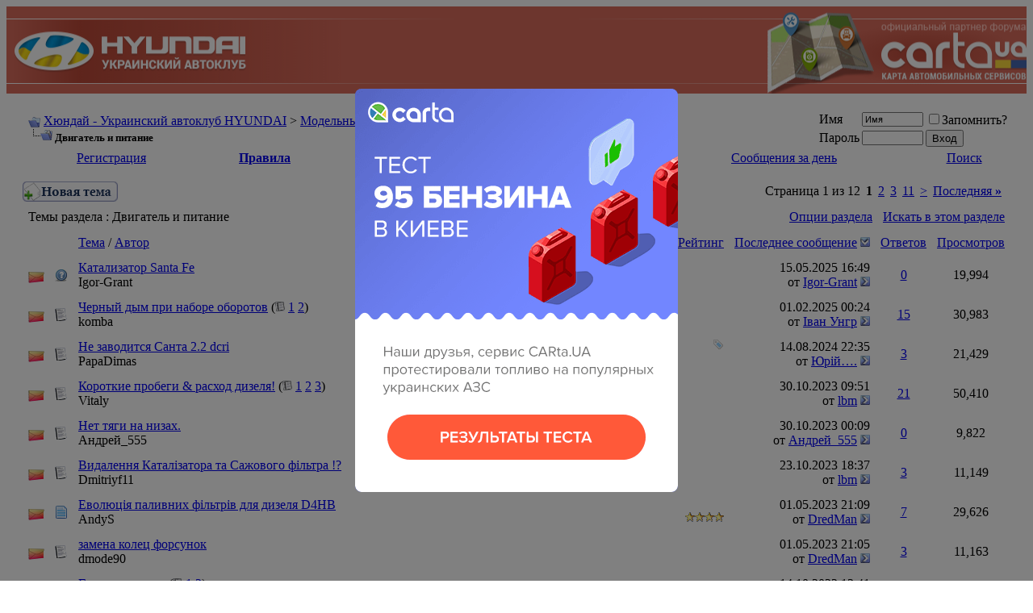

--- FILE ---
content_type: text/html; charset=UTF-8
request_url: https://hyundai-club.com.ua/forumdisplay.php?s=01d32d0b9911f8ddb7ed2b4cd74d928d&f=127
body_size: 62551
content:
<!DOCTYPE html PUBLIC "-//W3C//DTD XHTML 1.0 Transitional//EN" "http://www.w3.org/TR/xhtml1/DTD/xhtml1-transitional.dtd">
<html xmlns="http://www.w3.org/1999/xhtml" dir="ltr" lang="ru">
<head>
<meta http-equiv="Content-Type" content="text/html; charset=UTF-8" />
<meta name="generator" content="vBulletin 3.8.8 Beta 4" />

<link rel="stylesheet" type="text/css" href="/popup/carta-popup.css">


<meta name="keywords" content="Двигатель и питание, hyundai,hundai,hyndai,hunday,huinday,hyindai,хюндай,хундай,хендай,accent,atos,sonata,getz,matrix,santa fe,galloper,pony,elantra,lantra,NF,hyundai i30,i10,verna" />
<meta name="description" content="" />


<!-- CSS Stylesheet -->
<style type="text/css" id="vbulletin_css">
/**
* vBulletin 3.8.8 Beta 4 CSS
* Style: 'Default Style'; Style ID: 1
*/
@import url("clientscript/vbulletin_css/style-de7dd221-00001.css");
</style>
<link rel="stylesheet" type="text/css" href="clientscript/vbulletin_important.css?v=388b4" /> 


<!-- / CSS Stylesheet -->

<script type="text/javascript" src="https://ajax.googleapis.com/ajax/libs/yui/2.9.0/build/yahoo-dom-event/yahoo-dom-event.js?v=388b4"></script>
<script type="text/javascript" src="https://ajax.googleapis.com/ajax/libs/yui/2.9.0/build/connection/connection-min.js?v=388b4"></script>
<script type="text/javascript">
<!--
var SESSIONURL = "s=7ab9a4b5c917571eb16e34918e8a9af4&";
var SECURITYTOKEN = "guest";
var IMGDIR_MISC = "images/misc";
var vb_disable_ajax = parseInt("0", 10);
// -->
</script>
<script type="text/javascript" src="clientscript/vbulletin_global.js?v=388b4"></script>
<script type="text/javascript" src="clientscript/vbulletin_menu.js?v=388b4"></script>


	<link rel="alternate" type="application/rss+xml" title="Хюндай - Украинский автоклуб HYUNDAI RSS Feed" href="external.php?type=RSS2" />
	
		<link rel="alternate" type="application/rss+xml" title="Хюндай - Украинский автоклуб HYUNDAI - Двигатель и питание - RSS Feed" href="external.php?type=RSS2&amp;forumids=127" />
	




<!-- Global site tag (gtag.js) - Google Analytics -->
<script async src="https://www.googletagmanager.com/gtag/js?id=UA-152623729-1"></script>
<script>
  window.dataLayer = window.dataLayer || [];
  function gtag(){dataLayer.push(arguments);}
  gtag('js', new Date());

  gtag('config', 'UA-152623729-1');
</script>




<script type="text/javascript">
(function (tos) {
  window.setInterval(function () {
    tos = (function (t) {
      return t[0] == 50 ? (parseInt(t[1]) + 1) + ':00' : (t[1] || '0') + ':' + (parseInt(t[0]) + 10);
    })(tos.split(':').reverse());
    window.pageTracker ? pageTracker._trackEvent('Time', 'Log', tos) : _gaq.push(['_trackEvent', 'Time', 'Log', tos]);
  }, 10000);
})('00');
</script> 

<style type="text/css">
img.bbCodeImage {
	max-width: 600px;
}
.wysiwyg img.bbCodeImage {
	max-width: 600px;
}
</style>

<title>Двигатель и питание - Хюндай - Украинский автоклуб HYUNDAI</title>

</head>
<body>
<!-- logo -->
<style>
  .header {
    background: #d96c5c;
    width: 100%;
    height: 108px;
    position: relative;
  }

  .header-left {
    position: absolute;
    left: 0px;
    top: 0px;
    height: 105px;
    width: 45%;
  }

  .header-left::before {
    content: "";
    display: block;
    height: 1px;
    width: 100%;
    background-image: linear-gradient(to right, rgba(255, 255, 255, 1), rgba(255, 255, 255, 0));
    position: absolute;
    top: 15px;
    left: 0px;
  }

  .header-left::after {
    content: "";
    display: block;
    height: 1px;
    width: 100%;
    background-image: linear-gradient(to right, rgba(255, 255, 255, 1), rgba(255, 255, 255, 0));
    position: absolute;
    top: 95px;
    left: 0px;
  }

  .header-left a {
    display: block;
    position: absolute;
    top: 50%;
    left: 9px;
    z-index: 1;
    transform: translateY(-43%);
  }

  .header-left a img {
    position: relative;
    z-index: 2;
    max-width: 100%;
    height: auto;
  }

  .header-left a::before {
    content: "";
    display: block;
    position: absolute;
    top: 49%;
    width: 407px;
    background: linear-gradient(to right, rgba(168, 51, 34, 0) 0%, rgba(168, 51, 34, 0.6) 20%, rgba(168, 51, 34, 0));
    height: 78px;
    transform: translateY(-49%);
  }

  .header-right {
    position: absolute;
    right: 0px;
    top: 0px;
    height: 108px;
    width: 45%;
    overflow: hidden;
  }

  .header-right::before {
    content: "";
    display: block;
    height: 1px;
    width: 100%;
    background-image: linear-gradient(to left, rgba(255, 255, 255, 1), rgba(255, 255, 255, 0));
    position: absolute;
    top: 15px;
    right: 0px;
  }

  .header-right::after {
    content: "";
    display: block;
    height: 1px;
    width: 100%;
    background-image: linear-gradient(to left, rgba(255, 255, 255, 1), rgba(255, 255, 255, 0));
    position: absolute;
    top: 95px;
    right: 0px;
  }

  .header-right a {
    display: block;
    position: absolute;
    right: 0px;
    top: 50%;
    z-index: 1;
    transform: translateY(-45%);
    width: 100%;
    text-align: right;
  }

  .header-right a img {
    position: relative;
    z-index: 2;
    max-width: 100%;
    height: auto;
  }

  .header-right a::before {
    content: "";
    display: block;
    position: absolute;
    top: 50%;
    right: 0;
    width: 45%;
    background: radial-gradient(at center, rgba(168, 51, 34, 0.56) 7%, rgba(168, 51, 34, 0) 65%);
    height: 82px;
    transform: translateY(-50%);
  }
</style>

<div class="header">
  <div class="header-left">
    <a href="index.php?s=7ab9a4b5c917571eb16e34918e8a9af4">
      <img src=" [data-uri]" alt="hyundai club">
    </a>
  </div>
  <div class="header-right">
    <a href="https://carta.ua/" target="_blank" rel="nofollow">
      <img src=" [data-uri]" alt="CARtaUA - сервис поиска АЗС, СТО, шиномонтажа, автомоек на карте Украины">
    </a>
  </div>
</div>

<!-- /logo -->

<!-- content table -->
<!-- open content container -->

<div align="center">
	<div class="page" style="width:100%; text-align:left">
		<div style="padding:0px 20px 0px 20px" align="left">





<br />

<!-- breadcrumb, login, pm info -->
<table class="tborder" cellpadding="6" cellspacing="1" border="0" width="100%" align="center">
<tr>
	<td class="alt1" width="100%">
		
			<table cellpadding="0" cellspacing="0" border="0">
			<tr valign="bottom">
				<td><a href="#" onclick="history.back(1); return false;"><img src="images/misc/navbits_start.gif" alt="Вернуться" border="0" /></a></td>
				<td>&nbsp;</td>
				<td width="100%"><span class="navbar"><a href="index.php?s=7ab9a4b5c917571eb16e34918e8a9af4" accesskey="1">Хюндай - Украинский автоклуб HYUNDAI</a></span> 
	<span class="navbar">&gt; <a href="forumdisplay.php?s=7ab9a4b5c917571eb16e34918e8a9af4&amp;f=2">Модельный ряд</a></span>


	<span class="navbar">&gt; <a href="forumdisplay.php?s=7ab9a4b5c917571eb16e34918e8a9af4&amp;f=20">Hyundai Santa Fe</a></span>

</td>
			</tr>
			<tr>
				<td class="navbar" style="font-size:10pt; padding-top:1px" colspan="3"><a href="/forumdisplay.php?s=01d32d0b9911f8ddb7ed2b4cd74d928d&amp;f=127"><img class="inlineimg" src="images/misc/navbits_finallink_ltr.gif" alt="Перезагрузить страницу" border="0" /></a> <strong>
	Двигатель и питание

</strong></td>
			</tr>
			</table>
		
	</td>

	<td class="alt2" nowrap="nowrap" style="padding:0px">
		<!-- login form -->
		<form action="login.php?do=login" method="post" onsubmit="md5hash(vb_login_password, vb_login_md5password, vb_login_md5password_utf, 0)">
		<script type="text/javascript" src="clientscript/vbulletin_md5.js?v=388b4"></script>
		<table cellpadding="0" cellspacing="3" border="0">
		<tr>
			<td class="smallfont" style="white-space: nowrap;"><label for="navbar_username">Имя</label></td>
			<td><input type="text" class="bginput" style="font-size: 11px" name="vb_login_username" id="navbar_username" size="10" accesskey="u" tabindex="101" value="Имя" onfocus="if (this.value == 'Имя') this.value = '';" /></td>
			<td class="smallfont" nowrap="nowrap"><label for="cb_cookieuser_navbar"><input type="checkbox" name="cookieuser" value="1" tabindex="103" id="cb_cookieuser_navbar" accesskey="c" />Запомнить?</label></td>
		</tr>
		<tr>
			<td class="smallfont"><label for="navbar_password">Пароль</label></td>
			<td><input type="password" class="bginput" style="font-size: 11px" name="vb_login_password" id="navbar_password" size="10" tabindex="102" /></td>
			<td><input type="submit" class="button" value="Вход" tabindex="104" title="Введите ваше имя пользователя и пароль, чтобы войти, или нажмите кнопку 'Регистрация', чтобы зарегистрироваться." accesskey="s" /></td>
		</tr>
		</table>
		<input type="hidden" name="s" value="7ab9a4b5c917571eb16e34918e8a9af4" />
		<input type="hidden" name="securitytoken" value="guest" />
		<input type="hidden" name="do" value="login" />
		<input type="hidden" name="vb_login_md5password" />
		<input type="hidden" name="vb_login_md5password_utf" />
		</form>
		<!-- / login form -->
	</td>

</tr>
</table>
<!-- / breadcrumb, login, pm info -->

<!-- nav buttons bar -->
<div class="tborder" style="padding:1px; border-top-width:0px">
	<table cellpadding="0" cellspacing="0" border="0" width="100%" align="center">
	<tr align="center">
		
		
			<td class="vbmenu_control"><a href="register.php?s=7ab9a4b5c917571eb16e34918e8a9af4" rel="nofollow">Регистрация</a></td>
		
		
		<td class="vbmenu_control"><strong><a href="https://hyundai-club.com.ua/misc.php?do=page&template=rules" rel="nofollow">Правила</a></strong></td>
		
			<td class="vbmenu_control"><a id="community" href="/forumdisplay.php?f=127&amp;nojs=1#community" rel="nofollow" accesskey="6">Сообщество</a> <script type="text/javascript"> vbmenu_register("community"); </script></td>
		
		<td class="vbmenu_control"><a href="calendar.php?s=7ab9a4b5c917571eb16e34918e8a9af4">Календарь</a></td>
		
			
				
				<td class="vbmenu_control"><a href="search.php?s=7ab9a4b5c917571eb16e34918e8a9af4&amp;do=getdaily" accesskey="2">Сообщения за день</a></td>
				
				<td class="vbmenu_control"><a id="navbar_search" href="search.php?s=7ab9a4b5c917571eb16e34918e8a9af4" accesskey="4" rel="nofollow">Поиск</a> </td>
			
			
		
			
	
	

		
		</tr>
	</table>
</div>
<!-- / nav buttons bar -->

<br />






<!-- NAVBAR POPUP MENUS -->

	
	<!-- community link menu -->
	<div class="vbmenu_popup" id="community_menu" style="display:none;margin-top:3px" align="left">
		<table cellpadding="4" cellspacing="1" border="0">
		<tr><td class="thead">Ссылки сообщества</td></tr>
		
		
					<tr><td class="vbmenu_option"><a href="group.php?s=7ab9a4b5c917571eb16e34918e8a9af4">Социальные группы</a></td></tr>
		
		
					<tr><td class="vbmenu_option"><a href="album.php?s=7ab9a4b5c917571eb16e34918e8a9af4">Изображения и альбомы</a></td></tr>
		
		
		
			<tr><td class="vbmenu_option"><a href="memberlist.php?s=7ab9a4b5c917571eb16e34918e8a9af4">Пользователи</a></td></tr>
		
		
		</table>
	</div>
	<!-- / community link menu -->
	
	
	
	<!-- header quick search form -->
	<div class="vbmenu_popup" id="navbar_search_menu" style="display:none;margin-top:3px" align="left">
		<table cellpadding="4" cellspacing="1" border="0">
		<tr>
			<td class="thead">Поиск по форуму</td>
		</tr>
		<tr>
			<td class="vbmenu_option" title="nohilite">
				<form action="search.php?do=process" method="post">

					<input type="hidden" name="do" value="process" />
					<input type="hidden" name="quicksearch" value="1" />
					<input type="hidden" name="childforums" value="1" />
					<input type="hidden" name="exactname" value="1" />
					<input type="hidden" name="s" value="7ab9a4b5c917571eb16e34918e8a9af4" />
					<input type="hidden" name="securitytoken" value="guest" />
					<div><input type="text" class="bginput" name="query" size="25" tabindex="1001" /><input type="submit" class="button" value="Вперёд" tabindex="1004" /></div>
					<div style="margin-top:6px">
						<label for="rb_nb_sp0"><input type="radio" name="showposts" value="0" id="rb_nb_sp0" tabindex="1002" checked="checked" />Отобразить темы</label>
						&nbsp;
						<label for="rb_nb_sp1"><input type="radio" name="showposts" value="1" id="rb_nb_sp1" tabindex="1003" />Отображать сообщения</label>
					</div>
				</form>
			</td>
		</tr>
		
		<tr>
			<td class="vbmenu_option"><a href="tags.php?s=7ab9a4b5c917571eb16e34918e8a9af4" rel="nofollow">Поиск по метке</a></td>
		</tr>
		
		<tr>
			<td class="vbmenu_option"><a href="search.php?s=7ab9a4b5c917571eb16e34918e8a9af4" accesskey="4" rel="nofollow">Расширенный поиск</a></td>
		</tr>
		<tr>
	<td class="vbmenu_option"><a href="post_thanks.php?s=7ab9a4b5c917571eb16e34918e8a9af4&amp;do=findallthanks">Найти все сообщения с благодарностями</a></td>
</tr>
		</table>
	</div>
	<!-- / header quick search form -->
	
	
	
<!-- / NAVBAR POPUP MENUS -->

<!-- PAGENAV POPUP -->
	<div class="vbmenu_popup" id="pagenav_menu" style="display:none">
		<table cellpadding="4" cellspacing="1" border="0">
		<tr>
			<td class="thead" nowrap="nowrap">К странице...</td>
		</tr>
		<tr>
			<td class="vbmenu_option" title="nohilite">
			<form action="index.php" method="get" onsubmit="return this.gotopage()" id="pagenav_form">
				<input type="text" class="bginput" id="pagenav_itxt" style="font-size:11px" size="4" />
				<input type="button" class="button" id="pagenav_ibtn" value="Вперёд" />
			</form>
			</td>
		</tr>
		</table>
	</div>
<!-- / PAGENAV POPUP -->









<!-- threads list  -->

<form action="inlinemod.php?forumid=127" method="post" id="inlinemodform">
<input type="hidden" name="url" value="" />
<input type="hidden" name="s" value="7ab9a4b5c917571eb16e34918e8a9af4" />
<input type="hidden" name="securitytoken" value="guest" />
<input type="hidden" name="forumid" value="127" />

<!-- controls above thread list -->
<table cellpadding="0" cellspacing="0" border="0" width="100%" style="margin-bottom:3px">
<tr valign="bottom">
	<td class="smallfont"><a href="newthread.php?s=7ab9a4b5c917571eb16e34918e8a9af4&amp;do=newthread&amp;f=127" rel="nofollow"><img src="images/buttons/newthread.gif" alt="Новая тема" border="0" /></a></td>
	<td align="right"><div class="pagenav" align="right">
<table class="tborder" cellpadding="3" cellspacing="1" border="0">
<tr>
	<td class="vbmenu_control" style="font-weight:normal">Страница 1 из 12</td>
	
	
		<td class="alt2"><span class="smallfont" title="Показано с 1 по 20 из 221."><strong>1</strong></span></td>
 <td class="alt1"><a class="smallfont" href="forumdisplay.php?s=7ab9a4b5c917571eb16e34918e8a9af4&amp;f=127&amp;order=desc&amp;page=2" title="с 21 по 40 из 221">2</a></td><td class="alt1"><a class="smallfont" href="forumdisplay.php?s=7ab9a4b5c917571eb16e34918e8a9af4&amp;f=127&amp;order=desc&amp;page=3" title="с 41 по 60 из 221">3</a></td><td class="alt1"><a class="smallfont" href="forumdisplay.php?s=7ab9a4b5c917571eb16e34918e8a9af4&amp;f=127&amp;order=desc&amp;page=11" title="с 201 по 220 из 221"><!--+10-->11</a></td>
	<td class="alt1"><a rel="next" class="smallfont" href="forumdisplay.php?s=7ab9a4b5c917571eb16e34918e8a9af4&amp;f=127&amp;order=desc&amp;page=2" title="Следующая страница - с 21 по 40 из 221">&gt;</a></td>
	<td class="alt1" nowrap="nowrap"><a class="smallfont" href="forumdisplay.php?s=7ab9a4b5c917571eb16e34918e8a9af4&amp;f=127&amp;order=desc&amp;page=12" title="Последняя страница - с 221 по 221 из 221">Последняя <strong>&raquo;</strong></a></td>
	<td class="vbmenu_control" title="forumdisplay.php?s=7ab9a4b5c917571eb16e34918e8a9af4&amp;f=127&amp;order=desc"><a name="PageNav"></a></td>
</tr>
</table>
</div></td>
</tr>
</table>
<!-- / controls above thread list -->
<table class="tborder" cellpadding="6" cellspacing="1" border="0" width="100%" align="center" style="border-bottom-width:0px">
<tr>
	<td class="tcat" width="100%">Темы раздела<span class="normal"> : Двигатель и питание</span></td>
	<td class="vbmenu_control" id="forumtools" nowrap="nowrap"><a href="/forumdisplay.php?f=127&amp;nojs=1#goto_forumtools" rel="nofollow">Опции раздела</a> <script type="text/javascript"> vbmenu_register("forumtools"); </script></td>
	
	<td class="vbmenu_control" id="forumsearch" nowrap="nowrap"><a href="search.php?s=7ab9a4b5c917571eb16e34918e8a9af4&amp;f=127" rel="nofollow">Искать в этом разделе</a></td>
	
</tr>
</table>

<table class="tborder" cellpadding="6" cellspacing="1" border="0" width="100%" align="center" id="threadslist">
<tbody>

<tr>

	
		<td class="thead" colspan="2">&nbsp;</td>
	
	<td class="thead" width="100%">
		<span style="float:right"><a href="forumdisplay.php?s=7ab9a4b5c917571eb16e34918e8a9af4&amp;f=127&amp;daysprune=-1&amp;order=desc&amp;sort=voteavg" rel="nofollow">Рейтинг</a> </span>
		<a href="forumdisplay.php?s=7ab9a4b5c917571eb16e34918e8a9af4&amp;f=127&amp;daysprune=-1&amp;order=asc&amp;sort=title" rel="nofollow">Тема</a>  /
		<a href="forumdisplay.php?s=7ab9a4b5c917571eb16e34918e8a9af4&amp;f=127&amp;daysprune=-1&amp;order=asc&amp;sort=postusername" rel="nofollow">Автор</a> 
	</td>
	<td class="thead" width="150" align="center" nowrap="nowrap"><span style="white-space:nowrap"><a href="forumdisplay.php?s=7ab9a4b5c917571eb16e34918e8a9af4&amp;f=127&amp;daysprune=-1&amp;order=desc&amp;sort=lastpost" rel="nofollow">Последнее сообщение</a> <a href="forumdisplay.php?s=7ab9a4b5c917571eb16e34918e8a9af4&amp;f=127&amp;daysprune=-1&amp;order=asc&amp;sort=lastpost&amp;pp=20&amp;page=1" rel="nofollow"><img class="inlineimg" src="images/buttons/sortasc.gif" alt="Инвертировать сортировку" border="0" /></a></span></td>
	<td class="thead" align="center" nowrap="nowrap"><span style="white-space:nowrap"><a href="forumdisplay.php?s=7ab9a4b5c917571eb16e34918e8a9af4&amp;f=127&amp;daysprune=-1&amp;order=desc&amp;sort=replycount" rel="nofollow">Ответов</a> </span></td>
	<td class="thead" align="center" nowrap="nowrap"><span style="white-space:nowrap"><a href="forumdisplay.php?s=7ab9a4b5c917571eb16e34918e8a9af4&amp;f=127&amp;daysprune=-1&amp;order=desc&amp;sort=views" rel="nofollow">Просмотров</a> </span></td>

	

</tr>
</tbody>


	<!-- show threads -->
	<tbody id="threadbits_forum_127">
	
	<tr>
	<td class="alt1" id="td_threadstatusicon_48397">
		
		<img src="images/statusicon/thread_hot.gif" id="thread_statusicon_48397" alt="" border="" />
	</td>
	
		<td class="alt2"><img src="https://hyundai-club.com.ua/images/icons/icon5.png" alt="Вопрос" border="0" /></td>
	

	<td class="alt1" id="td_threadtitle_48397" title="Добрый день, столкнулся с проблемой, на моей Санте вырезан катализатор, а для...">

		
		<div>
			
			
			
			
			
		
		
			
		
		
		
	
			
			<a href="showthread.php?s=7ab9a4b5c917571eb16e34918e8a9af4&amp;t=48397" style="
		
		
			
		
		
		
		
	" id="thread_title_48397">Катализатор Santa Fe</a>
			
		</div>

		

		<div class="smallfont">
			
			
				<span style="cursor:pointer" onclick="window.open('member.php?s=7ab9a4b5c917571eb16e34918e8a9af4&amp;u=69136', '_self')">Igor-Grant</span>
			
		</div>

		

	</td>

	
	<td class="alt2" title="Ответов: 0, просмотров: 19,994">
		<div class="smallfont" style="text-align:right; white-space:nowrap">
			15.05.2025 <span class="time">16:49</span><br />
			от <a href="member.php?s=7ab9a4b5c917571eb16e34918e8a9af4&amp;find=lastposter&amp;t=48397" rel="nofollow">Igor-Grant</a>  <a href="showthread.php?s=7ab9a4b5c917571eb16e34918e8a9af4&amp;p=674959#post674959"><img class="inlineimg" src="images/buttons/lastpost.gif" alt="К последнему сообщению" border="0" /></a>
		</div>
	</td>
	

	
		<td class="alt1" align="center"><a href="misc.php?do=whoposted&amp;t=48397" onclick="who(48397); return false;">0</a></td>
		<td class="alt2" align="center">19,994</td>

		
	

	
</tr><tr>
	<td class="alt1" id="td_threadstatusicon_32742">
		
		<img src="images/statusicon/thread_hot.gif" id="thread_statusicon_32742" alt="" border="" />
	</td>
	
		<td class="alt2"><img src="images/icons/icon1.gif" alt="" border="0" /></td>
	

	<td class="alt1" id="td_threadtitle_32742" title="Здравствуйте. Появилась проблема с черным дымом, первые симптомы были после...">

		
		<div>
			
			
			
			
			
		
		
			
		
		
		
	
			
			<a href="showthread.php?s=7ab9a4b5c917571eb16e34918e8a9af4&amp;t=32742" style="
		
		
			
		
		
		
		
	" id="thread_title_32742">Черный дым при наборе оборотов</a>
			<span class="smallfont" style="white-space:nowrap">(<img class="inlineimg" src="images/misc/multipage.gif" alt="Тема на нескольких страницах" border="0" />  <a href="showthread.php?s=7ab9a4b5c917571eb16e34918e8a9af4&amp;t=32742">1</a> <a href="showthread.php?s=7ab9a4b5c917571eb16e34918e8a9af4&amp;t=32742&amp;page=2">2</a>)</span>
		</div>

		

		<div class="smallfont">
			
			
				<span style="cursor:pointer" onclick="window.open('member.php?s=7ab9a4b5c917571eb16e34918e8a9af4&amp;u=42148', '_self')">komba</span>
			
		</div>

		

	</td>

	
	<td class="alt2" title="Ответов: 15, просмотров: 30,983">
		<div class="smallfont" style="text-align:right; white-space:nowrap">
			01.02.2025 <span class="time">00:24</span><br />
			от <a href="member.php?s=7ab9a4b5c917571eb16e34918e8a9af4&amp;find=lastposter&amp;t=32742" rel="nofollow">Іван Унгр</a>  <a href="showthread.php?s=7ab9a4b5c917571eb16e34918e8a9af4&amp;p=674933#post674933"><img class="inlineimg" src="images/buttons/lastpost.gif" alt="К последнему сообщению" border="0" /></a>
		</div>
	</td>
	

	
		<td class="alt1" align="center"><a href="misc.php?do=whoposted&amp;t=32742" onclick="who(32742); return false;">15</a></td>
		<td class="alt2" align="center">30,983</td>

		
	

	
</tr><tr>
	<td class="alt1" id="td_threadstatusicon_38049">
		
		<img src="images/statusicon/thread_hot.gif" id="thread_statusicon_38049" alt="" border="" />
	</td>
	
		<td class="alt2"><img src="images/icons/icon1.gif" alt="" border="0" /></td>
	

	<td class="alt1" id="td_threadtitle_38049" title="Добрый день, уважаемые Сантаводы ) 
 
Прошу коллективной помощи в решении проблемы...">

		
		<div>
			
				<span style="float:right">
					 <img class="inlineimg" src="images/misc/tag.png" alt="santa fe 2.2, не запускается" /> 
					
					
					
					
					
					
				</span>
			
			
			
			
			
		
		
			
		
		
		
	
			
			<a href="showthread.php?s=7ab9a4b5c917571eb16e34918e8a9af4&amp;t=38049" style="
		
		
			
		
		
		
		
	" id="thread_title_38049">Не заводится Санта 2.2 dcri</a>
			
		</div>

		

		<div class="smallfont">
			
			
				<span style="cursor:pointer" onclick="window.open('member.php?s=7ab9a4b5c917571eb16e34918e8a9af4&amp;u=54216', '_self')">PapaDimas</span>
			
		</div>

		

	</td>

	
	<td class="alt2" title="Ответов: 3, просмотров: 21,429">
		<div class="smallfont" style="text-align:right; white-space:nowrap">
			14.08.2024 <span class="time">22:35</span><br />
			от <a href="member.php?s=7ab9a4b5c917571eb16e34918e8a9af4&amp;find=lastposter&amp;t=38049" rel="nofollow">Юрій….</a>  <a href="showthread.php?s=7ab9a4b5c917571eb16e34918e8a9af4&amp;p=673320#post673320"><img class="inlineimg" src="images/buttons/lastpost.gif" alt="К последнему сообщению" border="0" /></a>
		</div>
	</td>
	

	
		<td class="alt1" align="center"><a href="misc.php?do=whoposted&amp;t=38049" onclick="who(38049); return false;">3</a></td>
		<td class="alt2" align="center">21,429</td>

		
	

	
</tr><tr>
	<td class="alt1" id="td_threadstatusicon_36411">
		
		<img src="images/statusicon/thread_hot.gif" id="thread_statusicon_36411" alt="" border="" />
	</td>
	
		<td class="alt2"><img src="images/icons/icon1.gif" alt="" border="0" /></td>
	

	<td class="alt1" id="td_threadtitle_36411" title="Мой санта при коротких пробегах 5-8 км. Потребляет 13-17 х 100 км. Жесть! 
Сегодня...">

		
		<div>
			
			
			
			
			
		
		
			
		
		
		
	
			
			<a href="showthread.php?s=7ab9a4b5c917571eb16e34918e8a9af4&amp;t=36411" style="
		
		
			
		
		
		
		
	" id="thread_title_36411">Короткие пробеги &amp; расход дизеля!</a>
			<span class="smallfont" style="white-space:nowrap">(<img class="inlineimg" src="images/misc/multipage.gif" alt="Тема на нескольких страницах" border="0" />  <a href="showthread.php?s=7ab9a4b5c917571eb16e34918e8a9af4&amp;t=36411">1</a> <a href="showthread.php?s=7ab9a4b5c917571eb16e34918e8a9af4&amp;t=36411&amp;page=2">2</a> <a href="showthread.php?s=7ab9a4b5c917571eb16e34918e8a9af4&amp;t=36411&amp;page=3">3</a>)</span>
		</div>

		

		<div class="smallfont">
			
			
				<span style="cursor:pointer" onclick="window.open('member.php?s=7ab9a4b5c917571eb16e34918e8a9af4&amp;u=41971', '_self')">Vitaly</span>
			
		</div>

		

	</td>

	
	<td class="alt2" title="Ответов: 21, просмотров: 50,410">
		<div class="smallfont" style="text-align:right; white-space:nowrap">
			30.10.2023 <span class="time">09:51</span><br />
			от <a href="member.php?s=7ab9a4b5c917571eb16e34918e8a9af4&amp;find=lastposter&amp;t=36411" rel="nofollow">lbm</a>  <a href="showthread.php?s=7ab9a4b5c917571eb16e34918e8a9af4&amp;p=663683#post663683"><img class="inlineimg" src="images/buttons/lastpost.gif" alt="К последнему сообщению" border="0" /></a>
		</div>
	</td>
	

	
		<td class="alt1" align="center"><a href="misc.php?do=whoposted&amp;t=36411" onclick="who(36411); return false;">21</a></td>
		<td class="alt2" align="center">50,410</td>

		
	

	
</tr><tr>
	<td class="alt1" id="td_threadstatusicon_39324">
		
		<img src="images/statusicon/thread_hot.gif" id="thread_statusicon_39324" alt="" border="" />
	</td>
	
		<td class="alt2"><img src="images/icons/icon1.gif" alt="" border="0" /></td>
	

	<td class="alt1" id="td_threadtitle_39324" title="Доброго времени суток. Может кто подскажет, с каких оборотов начинает работать...">

		
		<div>
			
			
			
			
			
		
		
			
		
		
		
	
			
			<a href="showthread.php?s=7ab9a4b5c917571eb16e34918e8a9af4&amp;t=39324" style="
		
		
			
		
		
		
		
	" id="thread_title_39324">Нет тяги на низах.</a>
			
		</div>

		

		<div class="smallfont">
			
			
				<span style="cursor:pointer" onclick="window.open('member.php?s=7ab9a4b5c917571eb16e34918e8a9af4&amp;u=79471', '_self')">Андрей_555</span>
			
		</div>

		

	</td>

	
	<td class="alt2" title="Ответов: 0, просмотров: 9,822">
		<div class="smallfont" style="text-align:right; white-space:nowrap">
			30.10.2023 <span class="time">00:09</span><br />
			от <a href="member.php?s=7ab9a4b5c917571eb16e34918e8a9af4&amp;find=lastposter&amp;t=39324" rel="nofollow">Андрей_555</a>  <a href="showthread.php?s=7ab9a4b5c917571eb16e34918e8a9af4&amp;p=663682#post663682"><img class="inlineimg" src="images/buttons/lastpost.gif" alt="К последнему сообщению" border="0" /></a>
		</div>
	</td>
	

	
		<td class="alt1" align="center"><a href="misc.php?do=whoposted&amp;t=39324" onclick="who(39324); return false;">0</a></td>
		<td class="alt2" align="center">9,822</td>

		
	

	
</tr><tr>
	<td class="alt1" id="td_threadstatusicon_39274">
		
		<img src="images/statusicon/thread_hot.gif" id="thread_statusicon_39274" alt="" border="" />
	</td>
	
		<td class="alt2"><img src="images/icons/icon1.gif" alt="" border="0" /></td>
	

	<td class="alt1" id="td_threadtitle_39274" title="Всім привіт! Зявилась проблема з підвищеною витратою палива! Показник менше 11...">

		
		<div>
			
			
			
			
			
		
		
			
		
		
		
	
			
			<a href="showthread.php?s=7ab9a4b5c917571eb16e34918e8a9af4&amp;t=39274" style="
		
		
			
		
		
		
		
	" id="thread_title_39274">Видалення Каталізатора та Сажового фільтра !?</a>
			
		</div>

		

		<div class="smallfont">
			
			
				<span style="cursor:pointer" onclick="window.open('member.php?s=7ab9a4b5c917571eb16e34918e8a9af4&amp;u=57501', '_self')">Dmitriyf11</span>
			
		</div>

		

	</td>

	
	<td class="alt2" title="Ответов: 3, просмотров: 11,149">
		<div class="smallfont" style="text-align:right; white-space:nowrap">
			23.10.2023 <span class="time">18:37</span><br />
			от <a href="member.php?s=7ab9a4b5c917571eb16e34918e8a9af4&amp;find=lastposter&amp;t=39274" rel="nofollow">lbm</a>  <a href="showthread.php?s=7ab9a4b5c917571eb16e34918e8a9af4&amp;p=663678#post663678"><img class="inlineimg" src="images/buttons/lastpost.gif" alt="К последнему сообщению" border="0" /></a>
		</div>
	</td>
	

	
		<td class="alt1" align="center"><a href="misc.php?do=whoposted&amp;t=39274" onclick="who(39274); return false;">3</a></td>
		<td class="alt2" align="center">11,149</td>

		
	

	
</tr><tr>
	<td class="alt1" id="td_threadstatusicon_39252">
		
		<img src="images/statusicon/thread_hot.gif" id="thread_statusicon_39252" alt="" border="" />
	</td>
	
		<td class="alt2"><img src="https://hyundai-club.com.ua/images/icons/icon1.png" alt="Сообщение" border="0" /></td>
	

	<td class="alt1" id="td_threadtitle_39252" title="Маю Hyundai Santa Fe II 2.2 CRDi 2012р.в. з двигуном D4HB 
 
Каталожний оригінальний фільтр 31922-2B900...">

		
		<div>
			
			
			
			
			
		
		
			
		
		
		
	
			
			<a href="showthread.php?s=7ab9a4b5c917571eb16e34918e8a9af4&amp;t=39252" style="
		
		
			
		
		
		
		
	" id="thread_title_39252">Еволюція паливних фільтрів для дизеля D4HB</a>
			
		</div>

		

		<div class="smallfont">
			<span style="float:right"><img class="inlineimg" src="images/rating/rating_4.gif" border="0" alt="Рейтинг темы: голосов - 1, средняя оценка - 4.00." /></span>
			
				<span style="cursor:pointer" onclick="window.open('member.php?s=7ab9a4b5c917571eb16e34918e8a9af4&amp;u=67371', '_self')">AndyS</span>
			
		</div>

		

	</td>

	
	<td class="alt2" title="Ответов: 7, просмотров: 29,626">
		<div class="smallfont" style="text-align:right; white-space:nowrap">
			01.05.2023 <span class="time">21:09</span><br />
			от <a href="member.php?s=7ab9a4b5c917571eb16e34918e8a9af4&amp;find=lastposter&amp;t=39252" rel="nofollow">DredMan</a>  <a href="showthread.php?s=7ab9a4b5c917571eb16e34918e8a9af4&amp;p=663313#post663313"><img class="inlineimg" src="images/buttons/lastpost.gif" alt="К последнему сообщению" border="0" /></a>
		</div>
	</td>
	

	
		<td class="alt1" align="center"><a href="misc.php?do=whoposted&amp;t=39252" onclick="who(39252); return false;">7</a></td>
		<td class="alt2" align="center">29,626</td>

		
	

	
</tr><tr>
	<td class="alt1" id="td_threadstatusicon_39123">
		
		<img src="images/statusicon/thread_hot.gif" id="thread_statusicon_39123" alt="" border="" />
	</td>
	
		<td class="alt2"><img src="images/icons/icon1.gif" alt="" border="0" /></td>
	

	<td class="alt1" id="td_threadtitle_39123" title="Посоветуйте станцию в Киеве где смогут поменять кольца под форсунками и...">

		
		<div>
			
			
			
			
			
		
		
			
		
		
		
	
			
			<a href="showthread.php?s=7ab9a4b5c917571eb16e34918e8a9af4&amp;t=39123" style="
		
		
			
		
		
		
		
	" id="thread_title_39123">замена колец форсунок</a>
			
		</div>

		

		<div class="smallfont">
			
			
				<span style="cursor:pointer" onclick="window.open('member.php?s=7ab9a4b5c917571eb16e34918e8a9af4&amp;u=24992', '_self')">dmode90</span>
			
		</div>

		

	</td>

	
	<td class="alt2" title="Ответов: 3, просмотров: 11,163">
		<div class="smallfont" style="text-align:right; white-space:nowrap">
			01.05.2023 <span class="time">21:05</span><br />
			от <a href="member.php?s=7ab9a4b5c917571eb16e34918e8a9af4&amp;find=lastposter&amp;t=39123" rel="nofollow">DredMan</a>  <a href="showthread.php?s=7ab9a4b5c917571eb16e34918e8a9af4&amp;p=663311#post663311"><img class="inlineimg" src="images/buttons/lastpost.gif" alt="К последнему сообщению" border="0" /></a>
		</div>
	</td>
	

	
		<td class="alt1" align="center"><a href="misc.php?do=whoposted&amp;t=39123" onclick="who(39123); return false;">3</a></td>
		<td class="alt2" align="center">11,163</td>

		
	

	
</tr><tr>
	<td class="alt1" id="td_threadstatusicon_32281">
		
		<img src="images/statusicon/thread_hot.gif" id="thread_statusicon_32281" alt="" border="" />
	</td>
	
		<td class="alt2"><img src="images/icons/icon1.gif" alt="" border="0" /></td>
	

	<td class="alt1" id="td_threadtitle_32281" title="Камрады , привел господь приобрести Санту 2.2D 2007. Всем хороша , девочка, только...">

		
		<div>
			
			
			
			
			
		
		
			
		
		
		
	
			
			<a href="showthread.php?s=7ab9a4b5c917571eb16e34918e8a9af4&amp;t=32281" style="
		
		
			
		
		
		
		
	" id="thread_title_32281">Глохнет дизель.</a>
			<span class="smallfont" style="white-space:nowrap">(<img class="inlineimg" src="images/misc/multipage.gif" alt="Тема на нескольких страницах" border="0" />  <a href="showthread.php?s=7ab9a4b5c917571eb16e34918e8a9af4&amp;t=32281">1</a> <a href="showthread.php?s=7ab9a4b5c917571eb16e34918e8a9af4&amp;t=32281&amp;page=2">2</a>)</span>
		</div>

		

		<div class="smallfont">
			
			
				<span style="cursor:pointer" onclick="window.open('member.php?s=7ab9a4b5c917571eb16e34918e8a9af4&amp;u=44040', '_self')">thenekrasoff</span>
			
		</div>

		

	</td>

	
	<td class="alt2" title="Ответов: 15, просмотров: 31,735">
		<div class="smallfont" style="text-align:right; white-space:nowrap">
			14.10.2022 <span class="time">13:41</span><br />
			от <a href="member.php?s=7ab9a4b5c917571eb16e34918e8a9af4&amp;find=lastposter&amp;t=32281" rel="nofollow">Максим0304</a>  <a href="showthread.php?s=7ab9a4b5c917571eb16e34918e8a9af4&amp;p=663170#post663170"><img class="inlineimg" src="images/buttons/lastpost.gif" alt="К последнему сообщению" border="0" /></a>
		</div>
	</td>
	

	
		<td class="alt1" align="center"><a href="misc.php?do=whoposted&amp;t=32281" onclick="who(32281); return false;">15</a></td>
		<td class="alt2" align="center">31,735</td>

		
	

	
</tr><tr>
	<td class="alt1" id="td_threadstatusicon_39121">
		
		<img src="images/statusicon/thread_hot.gif" id="thread_statusicon_39121" alt="" border="" />
	</td>
	
		<td class="alt2"><img src="images/icons/icon1.gif" alt="" border="0" /></td>
	

	<td class="alt1" id="td_threadtitle_39121" title="У мене Санта 2008 турбодизель 2.2 4х4. Різко виріс розхід палива. Шляхом пошуків...">

		
		<div>
			
			
			
			
			
		
		
			
		
		
		
	
			
			<a href="showthread.php?s=7ab9a4b5c917571eb16e34918e8a9af4&amp;t=39121" style="
		
		
			
		
		
		
		
	" id="thread_title_39121">Датчик надува турбіни 3930084400</a>
			
		</div>

		

		<div class="smallfont">
			
			
				<span style="cursor:pointer" onclick="window.open('member.php?s=7ab9a4b5c917571eb16e34918e8a9af4&amp;u=49558', '_self')">lbm</span>
			
		</div>

		

	</td>

	
	<td class="alt2" title="Ответов: 1, просмотров: 10,189">
		<div class="smallfont" style="text-align:right; white-space:nowrap">
			27.09.2022 <span class="time">02:44</span><br />
			от <a href="member.php?s=7ab9a4b5c917571eb16e34918e8a9af4&amp;find=lastposter&amp;t=39121" rel="nofollow">Dmitriyf11</a>  <a href="showthread.php?s=7ab9a4b5c917571eb16e34918e8a9af4&amp;p=663150#post663150"><img class="inlineimg" src="images/buttons/lastpost.gif" alt="К последнему сообщению" border="0" /></a>
		</div>
	</td>
	

	
		<td class="alt1" align="center"><a href="misc.php?do=whoposted&amp;t=39121" onclick="who(39121); return false;">1</a></td>
		<td class="alt2" align="center">10,189</td>

		
	

	
</tr><tr>
	<td class="alt1" id="td_threadstatusicon_39138">
		
		<img src="images/statusicon/thread_hot.gif" id="thread_statusicon_39138" alt="" border="" />
	</td>
	
		<td class="alt2"><img src="images/icons/icon1.gif" alt="" border="0" /></td>
	

	<td class="alt1" id="td_threadtitle_39138" title="Привет всем, на СТО рекомендуют, при замене масла, использовать Liqui Moly Special Tec LL.  
 
Я...">

		
		<div>
			
			
			
			
			
		
		
			
		
		
		
	
			
			<a href="showthread.php?s=7ab9a4b5c917571eb16e34918e8a9af4&amp;t=39138" style="
		
		
			
		
		
		
		
	" id="thread_title_39138">Liqui Moly Special Tec LL - можно ли, нужно ли?</a>
			
		</div>

		

		<div class="smallfont">
			
			
				<span style="cursor:pointer" onclick="window.open('member.php?s=7ab9a4b5c917571eb16e34918e8a9af4&amp;u=52962', '_self')">vintyara</span>
			
		</div>

		

	</td>

	
	<td class="alt2" title="Ответов: 5, просмотров: 12,887">
		<div class="smallfont" style="text-align:right; white-space:nowrap">
			04.09.2022 <span class="time">21:03</span><br />
			от <a href="member.php?s=7ab9a4b5c917571eb16e34918e8a9af4&amp;find=lastposter&amp;t=39138" rel="nofollow">AndyS</a>  <a href="showthread.php?s=7ab9a4b5c917571eb16e34918e8a9af4&amp;p=663127#post663127"><img class="inlineimg" src="images/buttons/lastpost.gif" alt="К последнему сообщению" border="0" /></a>
		</div>
	</td>
	

	
		<td class="alt1" align="center"><a href="misc.php?do=whoposted&amp;t=39138" onclick="who(39138); return false;">5</a></td>
		<td class="alt2" align="center">12,887</td>

		
	

	
</tr><tr>
	<td class="alt1" id="td_threadstatusicon_39105">
		
		<img src="images/statusicon/thread_hot.gif" id="thread_statusicon_39105" alt="" border="" />
	</td>
	
		<td class="alt2"><img src="images/icons/icon1.gif" alt="" border="0" /></td>
	

	<td class="alt1" id="td_threadtitle_39105" title="День добрый форумчане.Вот хотел я узнать у знающих людей,санта фе 2006 год первый...">

		
		<div>
			
			
			
			
			
		
		
			
		
		
		
	
			
			<a href="showthread.php?s=7ab9a4b5c917571eb16e34918e8a9af4&amp;t=39105" style="
		
		
			
		
		
		
		
	" id="thread_title_39105">Shell в двигатель,какое именно?</a>
			
		</div>

		

		<div class="smallfont">
			
			
				<span style="cursor:pointer" onclick="window.open('member.php?s=7ab9a4b5c917571eb16e34918e8a9af4&amp;u=63490', '_self')">Юрко47</span>
			
		</div>

		

	</td>

	
	<td class="alt2" title="Ответов: 6, просмотров: 13,518">
		<div class="smallfont" style="text-align:right; white-space:nowrap">
			05.08.2022 <span class="time">10:01</span><br />
			от <a href="member.php?s=7ab9a4b5c917571eb16e34918e8a9af4&amp;find=lastposter&amp;t=39105" rel="nofollow">КОЛЕСИК</a>  <a href="showthread.php?s=7ab9a4b5c917571eb16e34918e8a9af4&amp;p=663070#post663070"><img class="inlineimg" src="images/buttons/lastpost.gif" alt="К последнему сообщению" border="0" /></a>
		</div>
	</td>
	

	
		<td class="alt1" align="center"><a href="misc.php?do=whoposted&amp;t=39105" onclick="who(39105); return false;">6</a></td>
		<td class="alt2" align="center">13,518</td>

		
	

	
</tr><tr>
	<td class="alt1" id="td_threadstatusicon_39175">
		
		<img src="images/statusicon/thread_hot.gif" id="thread_statusicon_39175" alt="" border="" />
	</td>
	
		<td class="alt2"><img src="https://hyundai-club.com.ua/images/icons/icon5.png" alt="Вопрос" border="0" /></td>
	

	<td class="alt1" id="td_threadtitle_39175" title="Santa Fe III 2014, v6 3.3 
 
Ищу детали замены зепи ГРМ двигателя Лямбда 2, v6 3.3 США 
 
Спасибо,...">

		
		<div>
			
			
			
			
			
		
		
			
		
		
		
	
			
			<a href="showthread.php?s=7ab9a4b5c917571eb16e34918e8a9af4&amp;t=39175" style="
		
		
			
		
		
		
		
	" id="thread_title_39175">Ищу Метки цепи ГРМ, Santa Fe III 2014, v6 3.3</a>
			
		</div>

		

		<div class="smallfont">
			
			
				<span style="cursor:pointer" onclick="window.open('member.php?s=7ab9a4b5c917571eb16e34918e8a9af4&amp;u=69735', '_self')">gavsi</span>
			
		</div>

		

	</td>

	
	<td class="alt2" title="Ответов: 0, просмотров: 10,008">
		<div class="smallfont" style="text-align:right; white-space:nowrap">
			11.02.2022 <span class="time">23:22</span><br />
			от <a href="member.php?s=7ab9a4b5c917571eb16e34918e8a9af4&amp;find=lastposter&amp;t=39175" rel="nofollow">gavsi</a>  <a href="showthread.php?s=7ab9a4b5c917571eb16e34918e8a9af4&amp;p=662743#post662743"><img class="inlineimg" src="images/buttons/lastpost.gif" alt="К последнему сообщению" border="0" /></a>
		</div>
	</td>
	

	
		<td class="alt1" align="center"><a href="misc.php?do=whoposted&amp;t=39175" onclick="who(39175); return false;">0</a></td>
		<td class="alt2" align="center">10,008</td>

		
	

	
</tr><tr>
	<td class="alt1" id="td_threadstatusicon_39116">
		
		<img src="images/statusicon/thread_hot.gif" id="thread_statusicon_39116" alt="" border="" />
	</td>
	
		<td class="alt2"><img src="images/icons/icon1.gif" alt="" border="0" /></td>
	

	<td class="alt1" id="td_threadtitle_39116" title="З моменту покупки машини мене турбували вібрації і рокіт  при обертах близьких до...">

		
		<div>
			
			
			
			
			
		
		
			
		
		
		
	
			
			<a href="showthread.php?s=7ab9a4b5c917571eb16e34918e8a9af4&amp;t=39116" style="
		
		
			
		
		
		
		
	" id="thread_title_39116">Рокіт і вібрації  в діапазоні 1500 об /хв</a>
			
		</div>

		

		<div class="smallfont">
			
			
				<span style="cursor:pointer" onclick="window.open('member.php?s=7ab9a4b5c917571eb16e34918e8a9af4&amp;u=18641', '_self')">КОЛЕСИК</span>
			
		</div>

		

	</td>

	
	<td class="alt2" title="Ответов: 0, просмотров: 10,384">
		<div class="smallfont" style="text-align:right; white-space:nowrap">
			01.11.2021 <span class="time">17:37</span><br />
			от <a href="member.php?s=7ab9a4b5c917571eb16e34918e8a9af4&amp;find=lastposter&amp;t=39116" rel="nofollow">КОЛЕСИК</a>  <a href="showthread.php?s=7ab9a4b5c917571eb16e34918e8a9af4&amp;p=662316#post662316"><img class="inlineimg" src="images/buttons/lastpost.gif" alt="К последнему сообщению" border="0" /></a>
		</div>
	</td>
	

	
		<td class="alt1" align="center"><a href="misc.php?do=whoposted&amp;t=39116" onclick="who(39116); return false;">0</a></td>
		<td class="alt2" align="center">10,384</td>

		
	

	
</tr><tr>
	<td class="alt1" id="td_threadstatusicon_39041">
		
		<img src="images/statusicon/thread_hot.gif" id="thread_statusicon_39041" alt="" border="" />
	</td>
	
		<td class="alt2"><img src="images/icons/icon1.gif" alt="" border="0" /></td>
	

	<td class="alt1" id="td_threadtitle_39041" title="Помогите пожалуйста! 
Поменял дроссельную заслонку, датчик расхода...">

		
		<div>
			
			
			
			
			
		
		
			
		
		
		
	
			
			<a href="showthread.php?s=7ab9a4b5c917571eb16e34918e8a9af4&amp;t=39041" style="
		
		
			
		
		
		
		
	" id="thread_title_39041">Santa FE 2,7 код ошибки P2135, 1295, P2106, P0638</a>
			
		</div>

		

		<div class="smallfont">
			<span style="float:right"><img class="inlineimg" src="images/rating/rating_4.gif" border="0" alt="Рейтинг темы: голосов - 1, средняя оценка - 4.00." /></span>
			
				<span style="cursor:pointer" onclick="window.open('member.php?s=7ab9a4b5c917571eb16e34918e8a9af4&amp;u=62322', '_self')">vodoley3</span>
			
		</div>

		

	</td>

	
	<td class="alt2" title="Ответов: 2, просмотров: 11,865">
		<div class="smallfont" style="text-align:right; white-space:nowrap">
			15.07.2021 <span class="time">10:42</span><br />
			от <a href="member.php?s=7ab9a4b5c917571eb16e34918e8a9af4&amp;find=lastposter&amp;t=39041" rel="nofollow">vintyara</a>  <a href="showthread.php?s=7ab9a4b5c917571eb16e34918e8a9af4&amp;p=661733#post661733"><img class="inlineimg" src="images/buttons/lastpost.gif" alt="К последнему сообщению" border="0" /></a>
		</div>
	</td>
	

	
		<td class="alt1" align="center"><a href="misc.php?do=whoposted&amp;t=39041" onclick="who(39041); return false;">2</a></td>
		<td class="alt2" align="center">11,865</td>

		
	

	
</tr><tr>
	<td class="alt1" id="td_threadstatusicon_39032">
		
		<img src="images/statusicon/thread_hot.gif" id="thread_statusicon_39032" alt="" border="" />
	</td>
	
		<td class="alt2"><img src="images/icons/icon1.gif" alt="" border="0" /></td>
	

	<td class="alt1" id="td_threadtitle_39032" title="После вынужденной замены мотора остались некоторые запчасти, которые возможно...">

		
		<div>
			
			
			
			
			
		
		
			
		
		
		
	
			
			<a href="showthread.php?s=7ab9a4b5c917571eb16e34918e8a9af4&amp;t=39032" style="
		
		
			
		
		
		
		
	" id="thread_title_39032">запчасти на двигатель D4HB 2,2 CRDI  197</a>
			
		</div>

		

		<div class="smallfont">
			
			
				<span style="cursor:pointer" onclick="window.open('member.php?s=7ab9a4b5c917571eb16e34918e8a9af4&amp;u=60952', '_self')">банзай</span>
			
		</div>

		

	</td>

	
	<td class="alt2" title="Ответов: 0, просмотров: 9,874">
		<div class="smallfont" style="text-align:right; white-space:nowrap">
			05.07.2021 <span class="time">22:13</span><br />
			от <a href="member.php?s=7ab9a4b5c917571eb16e34918e8a9af4&amp;find=lastposter&amp;t=39032" rel="nofollow">банзай</a>  <a href="showthread.php?s=7ab9a4b5c917571eb16e34918e8a9af4&amp;p=661657#post661657"><img class="inlineimg" src="images/buttons/lastpost.gif" alt="К последнему сообщению" border="0" /></a>
		</div>
	</td>
	

	
		<td class="alt1" align="center"><a href="misc.php?do=whoposted&amp;t=39032" onclick="who(39032); return false;">0</a></td>
		<td class="alt2" align="center">9,874</td>

		
	

	
</tr><tr>
	<td class="alt1" id="td_threadstatusicon_39018">
		
		<img src="images/statusicon/thread_hot.gif" id="thread_statusicon_39018" alt="" border="" />
	</td>
	
		<td class="alt2"><img src="images/icons/icon1.gif" alt="" border="0" /></td>
	

	<td class="alt1" id="td_threadtitle_39018" title="Превед всем, загорелся чек :) 
 
Собственно, заметил, можно сказать, случайно,...">

		
		<div>
			
			
			
			
			
		
		
			
		
		
		
	
			
			<a href="showthread.php?s=7ab9a4b5c917571eb16e34918e8a9af4&amp;t=39018" style="
		
		
			
		
		
		
		
	" id="thread_title_39018">P0487 Exhaust Gas Recirculation Throttle Position Control</a>
			
		</div>

		

		<div class="smallfont">
			<span style="float:right"><img class="inlineimg" src="images/rating/rating_4.gif" border="0" alt="Рейтинг темы: голосов - 1, средняя оценка - 4.00." /></span>
			
				<span style="cursor:pointer" onclick="window.open('member.php?s=7ab9a4b5c917571eb16e34918e8a9af4&amp;u=52962', '_self')">vintyara</span>
			
		</div>

		

	</td>

	
	<td class="alt2" title="Ответов: 3, просмотров: 12,267">
		<div class="smallfont" style="text-align:right; white-space:nowrap">
			29.06.2021 <span class="time">23:45</span><br />
			от <a href="member.php?s=7ab9a4b5c917571eb16e34918e8a9af4&amp;find=lastposter&amp;t=39018" rel="nofollow">ЮРА</a>  <a href="showthread.php?s=7ab9a4b5c917571eb16e34918e8a9af4&amp;p=661613#post661613"><img class="inlineimg" src="images/buttons/lastpost.gif" alt="К последнему сообщению" border="0" /></a>
		</div>
	</td>
	

	
		<td class="alt1" align="center"><a href="misc.php?do=whoposted&amp;t=39018" onclick="who(39018); return false;">3</a></td>
		<td class="alt2" align="center">12,267</td>

		
	

	
</tr><tr>
	<td class="alt1" id="td_threadstatusicon_38992">
		
		<img src="images/statusicon/thread_hot.gif" id="thread_statusicon_38992" alt="" border="" />
	</td>
	
		<td class="alt2"><img src="images/icons/icon1.gif" alt="" border="0" /></td>
	

	<td class="alt1" id="td_threadtitle_38992" title="Періодично „моргає“ індикатор сажового фільтра. Через деякий час пропадає,...">

		
		<div>
			
			
			
			
			
		
		
			
		
		
		
	
			
			<a href="showthread.php?s=7ab9a4b5c917571eb16e34918e8a9af4&amp;t=38992" style="
		
		
			
		
		
		
		
	" id="thread_title_38992">Моргає індикатор сажового фільтра</a>
			
		</div>

		

		<div class="smallfont">
			<span style="float:right"><img class="inlineimg" src="images/rating/rating_1.gif" border="0" alt="Рейтинг темы: голосов - 1, средняя оценка - 1.00." /></span>
			
				<span style="cursor:pointer" onclick="window.open('member.php?s=7ab9a4b5c917571eb16e34918e8a9af4&amp;u=59752', '_self')">Gesha66</span>
			
		</div>

		

	</td>

	
	<td class="alt2" title="Ответов: 5, просмотров: 11,076">
		<div class="smallfont" style="text-align:right; white-space:nowrap">
			02.06.2021 <span class="time">16:48</span><br />
			от <a href="member.php?s=7ab9a4b5c917571eb16e34918e8a9af4&amp;find=lastposter&amp;t=38992" rel="nofollow">Reviktor</a>  <a href="showthread.php?s=7ab9a4b5c917571eb16e34918e8a9af4&amp;p=661442#post661442"><img class="inlineimg" src="images/buttons/lastpost.gif" alt="К последнему сообщению" border="0" /></a>
		</div>
	</td>
	

	
		<td class="alt1" align="center"><a href="misc.php?do=whoposted&amp;t=38992" onclick="who(38992); return false;">5</a></td>
		<td class="alt2" align="center">11,076</td>

		
	

	
</tr><tr>
	<td class="alt1" id="td_threadstatusicon_38964">
		
		<img src="images/statusicon/thread_hot.gif" id="thread_statusicon_38964" alt="" border="" />
	</td>
	
		<td class="alt2"><img src="images/icons/icon1.gif" alt="" border="0" /></td>
	

	<td class="alt1" id="td_threadtitle_38964" title="Помогите плиз разобраться, 8.5 л на 100 км при включенном круизе - это нормальный...">

		
		<div>
			
			
			
			
			
		
		
			
		
		
		
	
			
			<a href="showthread.php?s=7ab9a4b5c917571eb16e34918e8a9af4&amp;t=38964" style="
		
		
			
		
		
		
		
	" id="thread_title_38964">Расход 8.5 л на трассе на круизе - норма или нет?</a>
			
		</div>

		

		<div class="smallfont">
			
			
				<span style="cursor:pointer" onclick="window.open('member.php?s=7ab9a4b5c917571eb16e34918e8a9af4&amp;u=52962', '_self')">vintyara</span>
			
		</div>

		

	</td>

	
	<td class="alt2" title="Ответов: 3, просмотров: 11,169">
		<div class="smallfont" style="text-align:right; white-space:nowrap">
			14.05.2021 <span class="time">12:33</span><br />
			от <a href="member.php?s=7ab9a4b5c917571eb16e34918e8a9af4&amp;find=lastposter&amp;t=38964" rel="nofollow">SantaRus</a>  <a href="showthread.php?s=7ab9a4b5c917571eb16e34918e8a9af4&amp;p=661302#post661302"><img class="inlineimg" src="images/buttons/lastpost.gif" alt="К последнему сообщению" border="0" /></a>
		</div>
	</td>
	

	
		<td class="alt1" align="center"><a href="misc.php?do=whoposted&amp;t=38964" onclick="who(38964); return false;">3</a></td>
		<td class="alt2" align="center">11,169</td>

		
	

	
</tr><tr>
	<td class="alt1" id="td_threadstatusicon_20653">
		
		<img src="images/statusicon/thread_hot.gif" id="thread_statusicon_20653" alt="" border="" />
	</td>
	
		<td class="alt2"><img src="https://hyundai-club.com.ua/images/icons/icon4.png" alt="Восклицание" border="0" /></td>
	

	<td class="alt1" id="td_threadtitle_20653" title="Всем привет из Риги! 
Проблемка такая: пробег 100000, загорелся датчик воды в...">

		
		<div>
			
				<span style="float:right">
					 <img class="inlineimg" src="images/misc/tag.png" alt="вода, датчик, датчтик воды, нет тяги, фильтр" /> 
					
					
					
					
					
					
				</span>
			
			
			
			
			
		
		
			
		
		
		
	
			
			<a href="showthread.php?s=7ab9a4b5c917571eb16e34918e8a9af4&amp;t=20653" style="
		
		
			
		
		
		
		
	" id="thread_title_20653">Датчик воды в фильтре. 2.2 CRDI</a>
			<span class="smallfont" style="white-space:nowrap">(<img class="inlineimg" src="images/misc/multipage.gif" alt="Тема на нескольких страницах" border="0" />  <a href="showthread.php?s=7ab9a4b5c917571eb16e34918e8a9af4&amp;t=20653">1</a> <a href="showthread.php?s=7ab9a4b5c917571eb16e34918e8a9af4&amp;t=20653&amp;page=2">2</a>)</span>
		</div>

		

		<div class="smallfont">
			
			
				<span style="cursor:pointer" onclick="window.open('member.php?s=7ab9a4b5c917571eb16e34918e8a9af4&amp;u=26773', '_self')">makos</span>
			
		</div>

		

	</td>

	
	<td class="alt2" title="Ответов: 15, просмотров: 41,082">
		<div class="smallfont" style="text-align:right; white-space:nowrap">
			06.05.2021 <span class="time">18:42</span><br />
			от <a href="member.php?s=7ab9a4b5c917571eb16e34918e8a9af4&amp;find=lastposter&amp;t=20653" rel="nofollow">КОЛЕСИК</a>  <a href="showthread.php?s=7ab9a4b5c917571eb16e34918e8a9af4&amp;p=661236#post661236"><img class="inlineimg" src="images/buttons/lastpost.gif" alt="К последнему сообщению" border="0" /></a>
		</div>
	</td>
	

	
		<td class="alt1" align="center"><a href="misc.php?do=whoposted&amp;t=20653" onclick="who(20653); return false;">15</a></td>
		<td class="alt2" align="center">41,082</td>

		
	

	
</tr>
	</tbody>
	<!-- end show threads -->

</table>

<!-- controls below thread list -->
<table cellpadding="0" cellspacing="0" border="0" width="100%" style="margin-top:3px">
<tr valign="top">
	<td class="smallfont"><a href="newthread.php?s=7ab9a4b5c917571eb16e34918e8a9af4&amp;do=newthread&amp;f=127" rel="nofollow"><img src="images/buttons/newthread.gif" alt="Новая тема" border="0" /></a></td>
	
		<td align="right"><div class="pagenav" align="right">
<table class="tborder" cellpadding="3" cellspacing="1" border="0">
<tr>
	<td class="vbmenu_control" style="font-weight:normal">Страница 1 из 12</td>
	
	
		<td class="alt2"><span class="smallfont" title="Показано с 1 по 20 из 221."><strong>1</strong></span></td>
 <td class="alt1"><a class="smallfont" href="forumdisplay.php?s=7ab9a4b5c917571eb16e34918e8a9af4&amp;f=127&amp;order=desc&amp;page=2" title="с 21 по 40 из 221">2</a></td><td class="alt1"><a class="smallfont" href="forumdisplay.php?s=7ab9a4b5c917571eb16e34918e8a9af4&amp;f=127&amp;order=desc&amp;page=3" title="с 41 по 60 из 221">3</a></td><td class="alt1"><a class="smallfont" href="forumdisplay.php?s=7ab9a4b5c917571eb16e34918e8a9af4&amp;f=127&amp;order=desc&amp;page=11" title="с 201 по 220 из 221"><!--+10-->11</a></td>
	<td class="alt1"><a rel="next" class="smallfont" href="forumdisplay.php?s=7ab9a4b5c917571eb16e34918e8a9af4&amp;f=127&amp;order=desc&amp;page=2" title="Следующая страница - с 21 по 40 из 221">&gt;</a></td>
	<td class="alt1" nowrap="nowrap"><a class="smallfont" href="forumdisplay.php?s=7ab9a4b5c917571eb16e34918e8a9af4&amp;f=127&amp;order=desc&amp;page=12" title="Последняя страница - с 221 по 221 из 221">Последняя <strong>&raquo;</strong></a></td>
	<td class="vbmenu_control" title="forumdisplay.php?s=7ab9a4b5c917571eb16e34918e8a9af4&amp;f=127&amp;order=desc"><a name="PageNav"></a></td>
</tr>
</table>
</div>
		
		</td>
	
</tr>
</table>
<!-- / controls below thread list -->

</form>
<br />



<!-- Active Users in this Forum (and sub-forums) and Moderators -->

<form action="forumdisplay.php" method="get">
<input type="hidden" name="s" value="7ab9a4b5c917571eb16e34918e8a9af4" />
<input type="hidden" name="f" value="127" />
<input type="hidden" name="page" value="1" />
<input type="hidden" name="pp" value="20" />

<table class="tborder" cellpadding="6" cellspacing="1" border="0" width="100%" align="center">
<tr>
	<td class="tcat">Опции просмотра</td>
	
	
</tr>
<tr>
	<td class="thead">Показаны темы с 1 по 20 из 221</td>
	
	
</tr>
<tr valign="top">
	<td class="alt1">

		<table cellpadding="0" cellspacing="1" border="0">
		<tr valign="bottom">
			<td class="smallfont" style="padding-right:6px">
				<div><label for="sel_sort">Критерий сортировки</label></div>
				<select name="sort" id="sel_sort">
					<option value="title" >Название</option>
					<option value="lastpost" selected="selected">Дата обновления</option>
					<option value="dateline" >Дата начала темы</option>
					<option value="replycount" >Число ответов</option>
					<option value="views" >Число просмотров</option>
					<option value="postusername" >Автор</option>
					<option value="voteavg" >Рейтинг темы</option>
				</select>
			</td>
			<td class="smallfont" style="padding-right:6px">
				<div><label for="sel_order">Порядок отображения</label></div>
				<select name="order" id="sel_order">
					<option value="asc" >возрастанию</option>
					<option value="desc" selected="selected">убыванию</option>
				</select>
			</td>
			<td class="smallfont">
				<div><label for="sel_daysprune">Показать</label></div>
				<select name="daysprune" id="sel_daysprune">
					<option value="1" >за последний день</option>
					<option value="2" >за последние 2 дня</option>
					<option value="7" >за последнюю неделю</option>
					<option value="10" >за последние 10 дней</option>
					<option value="14" >за последние 2 недели</option>
					<option value="30" >за последний месяц</option>
					<option value="45" >за последние 45 дней</option>
					<option value="60" >за последние 2 месяца</option>
					<option value="75" >за последние 75 дней</option>
					<option value="100" >за последние 100 дней</option>
					<option value="365" >за последний год</option>
					<option value="-1" selected="selected">с самого начала</option>
				</select>
			</td>
		</tr>
		<tr valign="bottom">
			<td class="smallfont" colspan="2">
			
				&nbsp;
			
			</td>
			<td class="smallfont" align="right" style="padding-top:6px">
				<input type="submit" class="button" value="Отобразить темы" />
			</td>
		</tr>
		</table>

	</td>
	
	
</tr>
</table>

</form>
<!-- End Active Users in this Forum (and sub-forums) and Moderators -->


<br />
<!-- popup menu contents -->


<!-- forum tools menu -->
<div class="vbmenu_popup" id="forumtools_menu" style="display:none">
<form action="moderator.php?f=127" method="post" name="forumadminform">
	<table cellpadding="4" cellspacing="1" border="0">
	<tr><td class="thead">Опции раздела<a name="goto_forumtools"></a></td></tr>
	<tr><td class="vbmenu_option"><a href="newthread.php?s=7ab9a4b5c917571eb16e34918e8a9af4&amp;do=newthread&amp;f=127" rel="nofollow">Создать новую тему</a></td></tr>
	<tr><td class="vbmenu_option"><a href="forumdisplay.php?s=7ab9a4b5c917571eb16e34918e8a9af4&amp;do=markread&amp;f=127&amp;markreadhash=guest" rel="nofollow" onclick="return mark_forum_read(127);">Отметить раздел прочитанным</a></td></tr>
	<tr>
		<td class="vbmenu_option">
		
			<a href="subscription.php?s=7ab9a4b5c917571eb16e34918e8a9af4&amp;do=addsubscription&amp;f=127" rel="nofollow">Подписаться на этот раздел</a>
		
		</td>
	</tr>
	<tr><td class="vbmenu_option"><a href="forumdisplay.php?s=7ab9a4b5c917571eb16e34918e8a9af4&amp;f=20" rel="nofollow">Показать родительский раздел</a></td></tr>
	
	</table>
</form>
</div>
<!-- / forum tools menu -->

<!-- inline mod menu -->

<!-- / inline mod menu -->

<!-- / popup menu contents -->




<!-- ############## END THREADS LIST ##############  -->


<script type="text/javascript" src="clientscript/vbulletin_read_marker.js?v=388b4"></script>
<script type="text/javascript">
<!--
vbphrase['doubleclick_forum_markread'] = "Двойное нажатие на эту иконку пометит текущий раздел как прочитанный";
init_forum_readmarker_system();
//-->
</script>


<!-- forum search menu -->
<div class="vbmenu_popup" id="forumsearch_menu" style="display:none">
<form action="search.php?do=process" method="post">
	<table cellpadding="4" cellspacing="1" border="0">
	<tr>
		<td class="thead">Искать в этом разделе<a name="goto_forumsearch"></a></td>
	</tr>
	<tr>
		<td class="vbmenu_option" title="nohilite">
			<input type="hidden" name="s" value="7ab9a4b5c917571eb16e34918e8a9af4" />
			<input type="hidden" name="securitytoken" value="guest" />
			<input type="hidden" name="do" value="process" />
			<input type="hidden" name="forumchoice[]" value="127" />
			<input type="hidden" name="childforums" value="1" />
			<input type="hidden" name="exactname" value="1" />
			<div><input type="text" class="bginput" name="query" size="25" tabindex="1001" /><input type="submit" class="button" value="Вперёд" accesskey="s" tabindex="1004" /></div>
		</td>
	</tr>
	<tr>
		<td class="vbmenu_option" title="nohilite">
			<label for="rb_fd_sp0"><input type="radio" name="showposts" value="0" id="rb_fd_sp0" tabindex="1002" checked="checked" />Отобразить темы</label>
			&nbsp;
			<label for="rb_fd_sp1"><input type="radio" name="showposts" value="1" id="rb_fd_sp1" tabindex="1003" />Отображать сообщения</label>
		</td>
	</tr>
	<tr>
		<td class="vbmenu_option"><a href="search.php?s=7ab9a4b5c917571eb16e34918e8a9af4&amp;f=127" rel="nofollow">Расширенный поиск</a></td>
	</tr>
	</table>
</form>
</div>
<!-- / forum search menu -->


<!-- icon key -->

<table cellpadding="2" cellspacing="0" border="0">
<tr>
	<td><img src="images/statusicon/thread_new.gif" alt="Новые сообщения" border="0" /></td>
	<td class="smallfont">Новые сообщения</td>
	
		<td><img src="images/statusicon/thread_hot_new.gif" alt="Более 15 ответов или 150 просмотров" border="0" /></td>
		<td class="smallfont">Популярная тема с новыми сообщениями</td>
	
</tr>
<tr>
	<td><img src="images/statusicon/thread.gif" alt="Нет новых сообщений" border="0" /></td>
	<td class="smallfont">Нет новых сообщений</td>
	
		<td><img src="images/statusicon/thread_hot.gif" alt="Более 15 ответов или 150 просмотров" border="0" /></td>
		<td class="smallfont">Популярная тема без новых сообщений</td>
	
</tr>
<tr>
	<td><img src="images/statusicon/thread_lock.gif" alt="Закрытая тема" border="0" /></td>
	<td class="smallfont">Тема закрыта</td>
	
		<td colspan="2">&nbsp;</td>
	
</tr>
</table>

<!-- / icon key -->

<!-- forum rules & forum jump -->
<table cellpadding="0" cellspacing="0" border="0" width="100%" align="center">
<tr valign="bottom">
	<td width="100%">
		<div class="smallfont">&nbsp;</div>
		<table class="tborder" cellpadding="6" cellspacing="1" border="0" width="210">
<thead>
<tr>
	<td class="thead">
		<a style="float:right" href="#top" onclick="return toggle_collapse('forumrules')"><img id="collapseimg_forumrules" src="images/buttons/collapse_thead.gif" alt="" border="0" /></a>
		Ваши права в разделе
	</td>
</tr>
</thead>
<tbody id="collapseobj_forumrules" style="">
<tr>
	<td class="alt1" nowrap="nowrap"><div class="smallfont">
		
		<div>Вы <strong>не можете</strong> создавать новые темы</div>
		<div>Вы <strong>не можете</strong> отвечать в темах</div>
		<div>Вы <strong>не можете</strong> прикреплять вложения</div>
		<div>Вы <strong>не можете</strong> редактировать свои сообщения</div>
		<hr />
		
		<div><a href="misc.php?s=7ab9a4b5c917571eb16e34918e8a9af4&amp;do=bbcode" target="_blank">BB коды</a> <strong>Вкл.</strong></div>
		<div><a href="misc.php?s=7ab9a4b5c917571eb16e34918e8a9af4&amp;do=showsmilies" target="_blank">Смайлы</a> <strong>Вкл.</strong></div>
		<div><a href="misc.php?s=7ab9a4b5c917571eb16e34918e8a9af4&amp;do=bbcode#imgcode" target="_blank">[IMG]</a> код <strong>Вкл.</strong></div>
		<div>HTML код <strong>Выкл.</strong></div>
		<hr />
		<div><a href="misc.php?s=7ab9a4b5c917571eb16e34918e8a9af4&amp;do=showrules" target="_blank">Правила форума</a></div>
	</div></td>
</tr>
</tbody>
</table>
	</td>
	<td>
		
		
	</td>
</tr>
</table>
<!-- / forum rules & forum jump -->



<br />
<div align="center">
  
</div>
<br />
<div class="smallfont" align="center">Текущее время: <span class="time">20:26</span>. Часовой пояс GMT +3.</div>
 

		</div>
	</div>
</div>

<!-- / close content container -->

<!-- /content area table -->

<form action="index.php" method="get" style="clear:left">

<table cellpadding="6" cellspacing="0" border="0" width="100%" class="page" align="center">
<tr>
	
	
	<td class="tfoot" align="right" width="100%">
		<div class="smallfont">
			<strong>
				<a href="sendmessage.php?s=7ab9a4b5c917571eb16e34918e8a9af4" rel="nofollow" accesskey="9">Обратная связь</a> -
				<a href="https://hyundai-club.com.ua">HYUNDAI. Украинский автоклуб HYUNDAI (Хундай, Хюндай)</a> -
				
				
				<a href="archive/index.php">Архив</a> -
				
				
				
				<a href="#top" onclick="self.scrollTo(0, 0); return false;">Вверх</a>
			</strong>
		</div>
	</td>
</tr>
</table>

<br />
<div align="center">
<!--LiveInternet counter--><script type="text/javascript"><!--
document.write("<a href='http://www.liveinternet.ru/click' "+
"target=_blank><img src='//counter.yadro.ru/hit?t18.6;r"+
escape(document.referrer)+((typeof(screen)=="undefined")?"":
";s"+screen.width+"*"+screen.height+"*"+(screen.colorDepth?
screen.colorDepth:screen.pixelDepth))+";u"+escape(document.URL)+
";"+Math.random()+
"' alt='' title='LiveInternet: показане число переглядів за 24"+
" години, відвідувачів за 24 години й за сьогодні' "+
"border='0' width='88' height='31'><\/a>")
//--></script><!--/LiveInternet-->
<!-- hit.ua -->
<a href='http://hit.ua/?x=95980' target='_blank'>
<script language="javascript" type="text/javascript"><!--
Cd=document;Cr="&"+Math.random();Cp="&s=1";
Cd.cookie="b=b";if(Cd.cookie)Cp+="&c=1";
Cp+="&t="+(new Date()).getTimezoneOffset();
if(self!=top)Cp+="&f=1";
//--></script>
<script language="javascript1.1" type="text/javascript"><!--
if(navigator.javaEnabled())Cp+="&j=1";
//--></script>
<script language="javascript1.2" type="text/javascript"><!--
if(typeof(screen)!='undefined')Cp+="&w="+screen.width+"&h="+
screen.height+"&d="+(screen.colorDepth?screen.colorDepth:screen.pixelDepth);
//--></script>
<script language="javascript" type="text/javascript"><!--
Cd.write("<img src='//c.hit.ua/hit?i=95980&g=0&x=2"+Cp+Cr+
"&r="+escape(Cd.referrer)+"&u="+escape(window.location.href)+
"' border='0' wi"+"dth='1' he"+"ight='1'/>");
//--></script>
<noscript>
<img src='//c.hit.ua/hit?i=95980&amp;g=0&amp;x=2' border='0'/>
</noscript></a>
<!-- / hit.ua -->



</div>
<div align="center">
	<div class="smallfont" align="center">
	<!-- Do not remove this copyright notice -->
	Powered by vBulletin&reg; Version 3.8.8 Beta 4<br />Copyright &copy;2000 - 2026, vBulletin Solutions, Inc. Перевод: zCarot
	<!-- Do not remove this copyright notice -->
	</div>

	<div class="smallfont" align="center">
	<!-- Do not remove cronimage or your scheduled tasks will cease to function -->
	
	<!-- Do not remove cronimage or your scheduled tasks will cease to function -->

	
	</div>
</div>
<div align="center">
 
</div>
</form>




<script type="text/javascript">
<!--
	// Main vBulletin Javascript Initialization
	vBulletin_init();
//-->
</script>



<div id="carta-fuel-test">
	<div class="carta-popup-bg"></div>
	<div class="carta-popup">
		<a href="#" class="carta-close-popup"></a>
		<a class="carta-to-test" href="https://carta.ua/fueltest/15-test-95-benzina.html" target="_blank" rel="nofollow">
			<img src="/popup/carta-popup.png" style="max-width: 400px; width:100%; min-width: 300px; height: auto;">
		</a>
	</div>
</div>
<script type="text/javascript" src="/popup/carta-popup.js"></script>
<script type="text/javascript">
<!--
var irlMaxWidth = 600;
var irlImageClass = "bbCodeImage";

var ImageResizerLite = {

	init: function(obj)
	{
		var imgs = YAHOO.util.Dom.getElementsByClassName(irlImageClass, 'img', obj);
		for (var i = 0; i < imgs.length; i++)
		{
			this.prepare(imgs[i]);
		}
	},

	prepare: function(img)
	{
		var src = img.src;
		img.src = '';
		img.onload = this.resize;
		img.src = src;
	},

	resize: function(e)
	{
		if (this.width > 0)
		{
			this.style.width = 'auto';
			if (!YAHOO.env.ua.ie || YAHOO.env.ua.ie > 6) this.style.maxWidth = 'none';
		}

		if (this.width > irlMaxWidth || this.width == 0)
		{
			if (this.parentNode.tagName != 'A')
			{
				this.border = 0;
				var a = document.createElement('a');
				this.parentNode.insertBefore(a, this.nextSibling); 
				a.appendChild(this);
				a.href = this.src;
				a.setAttribute("target", "_blank");
			}
			this.iwidth = 'auto';
			if (this.width > 0) with (this)
			{
				title = (alt ? alt : src.substr(src.lastIndexOf('/', src.length - 1) + 1)) + (width > 0 ? '; ' + width + ' x ' + height + ' (@' + Math.ceil(irlMaxWidth / width * 100) + '%)' : '');
				style.width = irlMaxWidth + 'px';
				style.cursor = 'move';
				onclick = ImageResizerLite.toggle;
				parentNode.onclick = ImageResizerLite.onclick;
			}
		}
	},

	onclick: function(e)
	{
		e = e || window.event;
		return (e.ctrlKey || e.shiftKey);
	},

	toggle: function(e)
	{
		if (!ImageResizerLite.onclick(e))
		{
			var _width = this.style.width;
			this.style.width = this.iwidth;
			this.iwidth = _width;
		}
	},

	override: function()
	{
		irlPostBit_Init = PostBit_Init;
		PostBit_Init = function(obj, postid)
		{
			irlPostBit_Init(obj, postid);
			ImageResizerLite.init(obj);
		}
	}
};
with (ImageResizerLite)
{
	init();
	override();
}
// -->
</script>

<script defer src="https://static.cloudflareinsights.com/beacon.min.js/vcd15cbe7772f49c399c6a5babf22c1241717689176015" integrity="sha512-ZpsOmlRQV6y907TI0dKBHq9Md29nnaEIPlkf84rnaERnq6zvWvPUqr2ft8M1aS28oN72PdrCzSjY4U6VaAw1EQ==" data-cf-beacon='{"version":"2024.11.0","token":"653f14b5f77b41e8bfe5f0b6b9f93669","r":1,"server_timing":{"name":{"cfCacheStatus":true,"cfEdge":true,"cfExtPri":true,"cfL4":true,"cfOrigin":true,"cfSpeedBrain":true},"location_startswith":null}}' crossorigin="anonymous"></script>
</body>
</html>